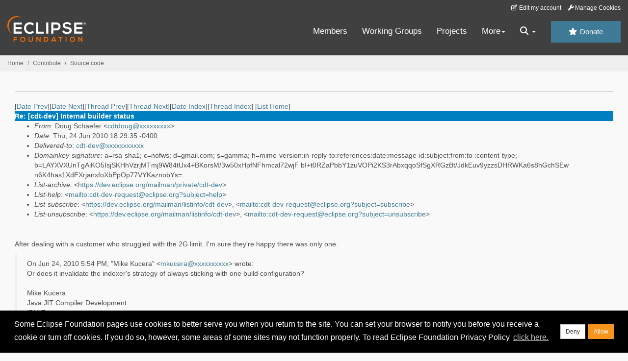

--- FILE ---
content_type: text/html
request_url: https://www.eclipse.org/lists/cdt-dev/msg19576.html
body_size: 6266
content:
<!-- MHonArc v2.6.19+ -->
<!--X-Subject: Re: [cdt&#45;dev] Internal builder status -->
<!--X-From-R13: Rbht Epunrsre &#60;pqgqbhtNtznvy.pbz> -->
<!--X-Date: Thu, 24 Jun 2010 18:29:36 &#45;0400 (EDT) -->
<!--X-Message-Id: AANLkTikMExRoUsdXV1fc&#45;nbbhPflikL_nVbETBcJWkDS@mail.gmail.com -->
<!--X-Content-Type: multipart/related -->
<!--X-Reference: 20100623215107.GA6735@caradoc.them.org -->
<!--X-Reference: AANLkTilnmXs0a2CD385oACwnYk6uFm286WXhngMrVTvv@mail.gmail.com -->
<!--X-Reference: AANLkTimAUzW78FGEdz&#45;rVpv03SJ&#45;_68bjI1bwGkCiuvp@mail.gmail.com -->
<!--X-Reference: OFBE2A7D5C.2AD03ADF&#45;ON8525774C.004B44F5&#45;8525774C.004BA0A1@ca.ibm.com -->
<!--X-Reference: 20100624140004.GA27717@caradoc.them.org -->
<!--X-Reference: AANLkTilxpVi8qTJa3LGT1&#45;5shFjnwbB3ZBigQcov6jHb@mail.gmail.com -->
<!--X-Reference: AANLkTimz7czCu1qbwX9&#45;H400fb1ceWEplqunnKEg4Zj&#45;@mail.gmail.com -->
<!--X-Reference: AANLkTiliLyEE9YcsHNuQdDAAvBzJo1yjWQW1lZH0CkQY@mail.gmail.com -->
<!--X-Reference: AANLkTilPFiup1dS_FMaXXakYVEOxSlrwCv8IQ5PiYr8Y@mail.gmail.com -->
<!--X-Reference: OF194C0463.269AEE6E&#45;ON8525774C.00690574&#45;8525774C.006970B4@ca.ibm.com -->
<!--X-Reference: AANLkTil0XJxQw&#45;4FcyiplzjfhnV4V3iIPdg4f05Z9oRS@mail.gmail.com -->
<!--X-Reference: OFDAF7DB36.D4116E24&#45;ON8525774C.00781A3F&#45;8525774C.00785EE9@ca.ibm.com -->
<!--X-Reference: AANLkTilRTOz5fC5Hpvk6TH_t7OPJJxU4C1lKgbpn7bj5@mail.gmail.com -->
<!--X-Derived: gifatjK3Nxy1m.gif -->
<!--X-Derived: gifEPl3LD8syh.gif -->
<!--X-Head-End-->
<!DOCTYPE HTML PUBLIC "-//W3C//DTD HTML//EN">
<HTML>
<HEAD>
<TITLE>Re: [cdt-dev] Internal builder status</TITLE>
<meta charset="UTF-8">
<link rel="stylesheet" href="/eclipse.org-common/themes/solstice/public/stylesheets/quicksilver.min.css" type="text/css">
<!-- Google Tag Manager (noscript) -->
<noscript><iframe src="https://www.googletagmanager.com/ns.html?id=GTM-5WLCZXC"
  height="0" width="0" style="display:none;visibility:hidden"></iframe></noscript>
<!-- End Google Tag Manager (noscript) -->    <a class="sr-only" href="#content">Skip to main content</a>
<header class="header-wrapper" id="header-wrapper">
  <div class="clearfix toolbar-container-wrapper">
    <div class="container-fluid">
      <div class="text-right toolbar-row row hidden-print">
        <div class="col-md-24 row-toolbar-col">
          <ul class="list-inline">
            <li><a href="https://accounts.eclipse.org/user/edit" class="" data-tab-destination="tab-profile"><i class="fa fa-edit fa-fw"></i> Edit my account</a></li>
            <li><a class="toolbar-link toolbar-manage-cookies dropdown-toggle"><i class="fa fa-wrench"></i> Manage Cookies</a></li>
          </ul>
        </div>
      </div>
    </div>
  </div>
  <div class="container-fluid">
    <div class="row" id="header-row">
      <div class="col-sm-8 col-md-6 col-lg-4" id="header-left">
        <div class="wrapper-logo-default"><a href="https://www.eclipse.org/"><img class="logo-eclipse-default hidden-xs" alt="Eclipse.org logo" width="160" src="//www.eclipse.org/eclipse.org-common/themes/solstice/public/images/logo/eclipse-foundation-white-orange.svg"/></a></div>
      </div>
      <div class="col-sm-19 col-md-20 margin-top-10" id="main-menu-wrapper">
        <div class="float-right hidden-xs" id="btn-call-for-action"><a href="https://www.eclipse.org/donate/" class="btn btn-huge btn-info"><i class="fa fa-star"></i> Donate</a></div>
        <div class="navbar yamm float-sm-right" id="main-menu">
          <div class="navbar-collapse collapse" id="navbar-main-menu">
            <ul class="nav navbar-nav">
              <li><a href="https://www.eclipse.org/membership/" target="_self">Members</a></li>
              <li><a href="https://www.eclipse.org/org/workinggroups/" target="_self">Working Groups</a></li>
              <li><a href="https://www.eclipse.org/projects/" target="_self">Projects</a></li>
              <li class="dropdown visible-xs">
                <a href="#" data-toggle="dropdown" class="dropdown-toggle">Community <b class="caret"></b></a>
                <ul class="dropdown-menu">
                  <li><a href="http://marketplace.eclipse.org">Marketplace</a></li>
                  <li><a href="http://events.eclipse.org">Events</a></li>
                  <li><a href="http://www.planeteclipse.org/">Planet Eclipse</a></li>
                  <li><a href="https://www.eclipse.org/community/eclipse_newsletter/">Newsletter</a></li>
                  <li><a href="https://www.youtube.com/user/EclipseFdn">Videos</a></li>
                  <li><a href="https://blogs.eclipse.org">Blogs</a></li>
                </ul>
              </li>
              <li class="dropdown visible-xs">
                <a href="#" data-toggle="dropdown" class="dropdown-toggle">Participate <b class="caret"></b></a>
                <ul class="dropdown-menu">
                  <li><a href="https://bugs.eclipse.org/bugs/">Report a Bug</a></li>
                  <li><a href="https://www.eclipse.org/forums/">Forums</a></li>
                  <li><a href="https://www.eclipse.org/mail/">Mailing Lists</a></li>
                  <li><a href="https://wiki.eclipse.org/">Wiki</a></li>
                  <li><a href="https://wiki.eclipse.org/IRC">IRC</a></li>
                  <li><a href="https://www.eclipse.org/org/research/">Research</a></li>
                </ul>
              </li>
              <li class="dropdown visible-xs">
                <a href="#" data-toggle="dropdown" class="dropdown-toggle">Eclipse IDE <b class="caret"></b></a>
                <ul class="dropdown-menu">
                  <li><a href="https://www.eclipse.org/downloads">Download</a></li>
                  <li><a href="https://www.eclipse.org/eclipseide">Learn More</a></li>
                  <li><a href="https://help.eclipse.org">Documentation</a></li>
                  <li><a href="https://www.eclipse.org/getting_started">Getting Started / Support</a></li>
                  <li><a href="https://www.eclipse.org/contribute/">How to Contribute</a></li>
                  <li><a href="https://www.eclipse.org/ide/">IDE and Tools</a></li>
                  <li><a href="https://www.eclipse.org/forums/index.php/f/89/">Newcomer Forum</a></li>
                </ul>
              </li>
              <!-- More -->
              <li class="dropdown eclipse-more hidden-xs">
                <a data-toggle="dropdown" class="dropdown-toggle" role="button">More<b class="caret"></b></a>
                <ul class="dropdown-menu">
                  <li>
                    <!-- Content container to add padding -->
                    <div class="yamm-content">
                      <div class="row">
                        <ul class="col-sm-8 list-unstyled">
                          <li>
                            <p><strong>Community</strong></p>
                          </li>
                          <li><a href="http://marketplace.eclipse.org">Marketplace</a></li>
                          <li><a href="http://events.eclipse.org">Events</a></li>
                          <li><a href="http://www.planeteclipse.org/">Planet Eclipse</a></li>
                          <li><a href="https://www.eclipse.org/community/eclipse_newsletter/">Newsletter</a></li>
                          <li><a href="https://www.youtube.com/user/EclipseFdn">Videos</a></li>
                          <li><a href="https://blogs.eclipse.org">Blogs</a></li>
                        </ul>
                        <ul class="col-sm-8 list-unstyled">
                          <li>
                            <p><strong>Participate</strong></p>
                          </li>
                          <li><a href="https://bugs.eclipse.org/bugs/">Report a Bug</a></li>
                          <li><a href="https://www.eclipse.org/forums/">Forums</a></li>
                          <li><a href="https://www.eclipse.org/mail/">Mailing Lists</a></li>
                          <li><a href="https://wiki.eclipse.org/">Wiki</a></li>
                          <li><a href="https://wiki.eclipse.org/IRC">IRC</a></li>
                          <li><a href="https://www.eclipse.org/org/research/">Research</a></li>
                        </ul>
                        <ul class="col-sm-8 list-unstyled">
                          <li>
                            <p><strong>Eclipse IDE</strong></p>
                          </li>
                          <li><a href="https://www.eclipse.org/downloads">Download</a></li>
                          <li><a href="https://www.eclipse.org/eclipseide">Learn More</a></li>
                          <li><a href="https://help.eclipse.org">Documentation</a></li>
                          <li><a href="https://www.eclipse.org/getting_started">Getting Started / Support</a></li>
                          <li><a href="https://www.eclipse.org/contribute/">How to Contribute</a></li>
                          <li><a href="https://www.eclipse.org/ide/">IDE and Tools</a></li>
                          <li><a href="https://www.eclipse.org/forums/index.php/f/89/">Newcomer Forum</a></li>
                        </ul>
                      </div>
                    </div>
                  </li>
                </ul>
              </li>
              <li class="dropdown eclipse-more main-menu-search">
                <a data-toggle="dropdown" class="dropdown-toggle" role="button"><i class="fa fa-search"></i> <b class="caret"></b></a>
                <ul class="dropdown-menu">
                  <li>
                    <!-- Content container to add padding -->
                    <div class="yamm-content">
                      <div class="row">
                        <div class="col-sm-24">
                          <p>Search</p>
                          <div class="row">
                            <div class="col-md-24">
                              <div id="custom-search-form" class="reset-box-sizing">
                                <script>
                                  (function() {
                                    var cx = '011805775785170369411:p3ec0igo0qq';
                                    var gcse = document.createElement('script');
                                    gcse.type = 'text/javascript';
                                    gcse.async = true;
                                    gcse.src = (document.location.protocol == 'https:' ? 'https:' : 'http:') +
                                    '//cse.google.com/cse.js?cx=' + cx;
                                    var s = document.getElementsByTagName('script')[0];
                                    s.parentNode.insertBefore(gcse, s);
                                  })();
                                </script>
                                <gcse:searchbox-only gname="main" resultsUrl="https://www.eclipse.org/home/search.php"></gcse:searchbox-only>
                              </div>
                            </div>
                          </div>
                        </div>
                      </div>
                    </div>
                  </li>
                </ul>
              </li>
            </ul>
          </div>
          <div class="navbar-header">
            <button type="button" class="navbar-toggle" data-toggle="collapse" data-target="#navbar-main-menu">
            <span class="sr-only">Toggle navigation</span>
            <span class="icon-bar"></span>
            <span class="icon-bar"></span>
            <span class="icon-bar"></span>
            <span class="icon-bar"></span>
            </button>
            <div class="wrapper-logo-mobile"><a class="navbar-brand visible-xs" href="https://www.eclipse.org/"><img class="logo-eclipse-default-mobile img-responsive" alt="Eclipse.org logo" width="160" src="//www.eclipse.org/eclipse.org-common/themes/solstice/public/images/logo/eclipse-foundation-white-orange.svg"/></a></div>
          </div>
        </div>
      </div>
    </div>
  </div>
</header>
<section class="default-breadcrumbs hidden-print breadcrumbs-default-margin" id="breadcrumb">
  <div class="container-fluid">
    <h3 class="sr-only">Breadcrumbs</h3>
    <div class="row">
      <div class="col-sm-24">
        <ol class="breadcrumb">
          <li><a href="https://www.eclipse.org/">Home</a></li>
          <li><a href="https://www.eclipse.org/contribute/">Contribute</a></li>
          <li><a href="/c/">Source code</a></li>
        </ol>
      </div>
    </div>
  </div>
</section>
<!-- /#breadcrumb -->
<main>
<div class="container-fluid legacy-page" id="novaContent">
<div class="col-md-24">

</HEAD>
<BODY>
<!--X-Body-Begin-->
<!--X-User-Header-->
<!--X-User-Header-End-->
<!--X-TopPNI-->
<hr>
[<a href="msg19575.html">Date Prev</a>][<a href="msg19577.html">Date Next</a>][<a href="msg19575.html">Thread Prev</a>][<a href="msg19580.html">Thread Next</a>][<a href="mail159.html#19576">Date Index</a>][<a href="thrd156.html#19576">Thread Index</a>]
<!--X-TopPNI-End-->
<!--X-MsgBody-->
<!--X-Subject-Header-Begin-->
[<a href="https://www.eclipse.org/mailman/listinfo/cdt-dev">List Home</a>]
<table border=0 cellspacing=5 cellpadding=2 width="100%">
<tr>
<td align=left valign=top colspan="3" bgcolor="#0080c0"><b><font color="#ffffff" face="Arial,Helvetica">
Re: [cdt-dev] Internal builder status
</font></b></td>
</tr>
</table>
<!--X-Subject-Header-End-->
<!--X-Head-of-Message-->
<ul>
<li><em>From</em>: Doug Schaefer &lt;<a href="mailto:cdtdoug@DOMAIN.HIDDEN">cdtdoug@xxxxxxxxx</a>&gt;</li>
<li><em>Date</em>: Thu, 24 Jun 2010 18:29:35 -0400</li>
<li><em>Delivered-to</em>: <a href="mailto:cdt-dev@DOMAIN.HIDDEN">cdt-dev@xxxxxxxxxxx</a></li>
<li><em>Domainkey-signature</em>: a=rsa-sha1; c=nofws; d=gmail.com; s=gamma;	h=mime-version:in-reply-to:references:date:message-id:subject:from:to	:content-type;	b=LAYXVXUnTgAiKO5IsjSKHhVzrjMTmj9W84tUx4+BKorsM/3w50xHpfNFhmcal72wjF	bI+t0RZaPbbY1zuVOPi2KS3rAbxqqoSfSgXRGzBt/JdkEuv9yzzsDHRWKa6s8hGchSEw	n6K4has1XdFXrjanxfoXbPpOp77VYKaznobYs=</li>
<li><em>List-archive</em>: &lt;<a href="https://dev.eclipse.org/mailman/private/cdt-dev">https://dev.eclipse.org/mailman/private/cdt-dev</a>&gt;</li>
<li><em>List-help</em>: &lt;<a href="mailto:cdt-dev-request@eclipse.org?subject=help">mailto:cdt-dev-request@eclipse.org?subject=help</a>&gt;</li>
<li><em>List-subscribe</em>: &lt;<a href="https://dev.eclipse.org/mailman/listinfo/cdt-dev">https://dev.eclipse.org/mailman/listinfo/cdt-dev</a>&gt;,	&lt;<a href="mailto:cdt-dev-request@eclipse.org?subject=subscribe">mailto:cdt-dev-request@eclipse.org?subject=subscribe</a>&gt;</li>
<li><em>List-unsubscribe</em>: &lt;<a href="https://dev.eclipse.org/mailman/listinfo/cdt-dev">https://dev.eclipse.org/mailman/listinfo/cdt-dev</a>&gt;,	&lt;<a href="mailto:cdt-dev-request@eclipse.org?subject=unsubscribe">mailto:cdt-dev-request@eclipse.org?subject=unsubscribe</a>&gt;</li>
</ul>
<!--X-Head-of-Message-End-->
<!--X-Head-Body-Sep-Begin-->
<hr>
<!--X-Head-Body-Sep-End-->
<!--X-Body-of-Message-->
<p>After dealing with a customer who struggled with the 2G limit. I&#39;m sure they&#39;re happy there was only one.</p>
<p><blockquote type="cite">On Jun 24, 2010 5:54 PM, &quot;Mike Kucera&quot; &lt;<a rel="nofollow" href="mailto:mkucera@xxxxxxxxxx">mkucera@xxxxxxxxxx</a>&gt; wrote:<br type="attribution"><div>
<p>Or does it invalidate the indexer&#39;s strategy of always sticking with one build configuration?<br>
<br>
Mike Kucera<br>
Java JIT Compiler Development<br>
IBM Toronto<br>
<a rel="nofollow" href="mailto:mkucera@xxxxxxxxxx" target="_blank">mkucera@xxxxxxxxxx</a><br>
<br>
<img width="16" height="16" src="" border="0" alt="Inactive hide details for Doug Schaefer ---06/24/2010 05:40:24 PM---That&#39;s a great point Chris. Having a different Indexer sett"><font color="#424282">Doug Schaefer ---06/24/2010 05:40:24 PM---That&#39;s a great point Chris. Having a different Indexer setting versus build really invalidates the internal build strategy. On</font><br>

<br>

<table width="100%" border="0" cellspacing="0" cellpadding="0">
<tr valign="top"><td width="1%"><img width="96" height="1" src="" border="0" alt=""><br>
<font size="2" color="#5F5F5F">From:</font></td><td width="100%"><img width="1" height="1" src="" border="0" alt=""><br>
<font size="2">Doug Schaefer &lt;<a rel="nofollow" href="mailto:cdtdoug@xxxxxxxxx" target="_blank">cdtdoug@xxxxxxxxx</a>&gt;</font></td></tr>

<tr valign="top"><td width="1%"><img width="96" height="1" src="" border="0" alt=""><br>
<font size="2" color="#5F5F5F">To:</font></td><td width="100%"><img width="1" height="1" src="" border="0" alt=""><br>
<font size="2">&quot;CDT General developers list.&quot; &lt;<a rel="nofollow" href="mailto:cdt-dev@xxxxxxxxxxx" target="_blank">cdt-dev@xxxxxxxxxxx</a>&gt;</font></td></tr>

<tr valign="top"><td width="1%"><img width="96" height="1" src="" border="0" alt=""><br>
<font size="2" color="#5F5F5F">Date:</font></td><td width="100%"><img width="1" height="1" src="" border="0" alt=""><br>
<font size="2">06/24/2010 05:40 PM</font></td></tr>

<tr valign="top"><td width="1%"><img width="96" height="1" src="" border="0" alt=""><br>
<font size="2" color="#5F5F5F">Subject:</font></td><td width="100%"><img width="1" height="1" src="" border="0" alt=""><br>
<font size="2">Re: [cdt-dev] Internal builder status</font></td></tr>
</table>
<hr width="100%" size="2" align="left" noshade style="color:#8091A5"><p><font color="#500050"><br><br><br><br>That&#39;s a great point Chris. Having a different Indexer setting versus build really invalidates t...</font></p>
</p></div>
<br>_______________________________________________<br>
cdt-dev mailing list<br>
<a rel="nofollow" href="mailto:cdt-dev@xxxxxxxxxxx">cdt-dev@xxxxxxxxxxx</a><br>
<a rel="nofollow" href="https://dev.eclipse.org/mailman/listinfo/cdt-dev" target="_blank">https://dev.eclipse.org/mailman/listinfo/cdt-dev</a><br>
<br></blockquote></p>
<p><a href="gifatjK3Nxy1m.gif" ><img src="gifatjK3Nxy1m.gif" alt="GIF image"></a></p>
<p><a href="gifEPl3LD8syh.gif" ><img src="gifEPl3LD8syh.gif" alt="GIF image"></a></p>

<!--X-Body-of-Message-End-->
<!--X-MsgBody-End-->
<!--X-Follow-Ups-->
<hr>
<ul><li><strong>Follow-Ups</strong>:
<ul>
<li><strong><a name="19580" href="msg19580.html">Re: [cdt-dev] Internal builder status</a></strong>
<ul><li><em>From:</em> James Blackburn</li></ul></li>
</ul></li></ul>
<!--X-Follow-Ups-End-->
<!--X-References-->
<ul><li><strong>References</strong>:
<ul>
<li><strong><a name="19538" href="msg19538.html">[cdt-dev] Internal builder status</a></strong>
<ul><li><em>From:</em> Daniel Jacobowitz</li></ul></li>
<li><strong><a name="19541" href="msg19541.html">Re: [cdt-dev] Internal builder status</a></strong>
<ul><li><em>From:</em> James Blackburn</li></ul></li>
<li><strong><a name="19542" href="msg19542.html">Re: [cdt-dev] Internal builder status</a></strong>
<ul><li><em>From:</em> Doug Schaefer</li></ul></li>
<li><strong><a name="19545" href="msg19545.html">Re: [cdt-dev] Internal builder status</a></strong>
<ul><li><em>From:</em> Chris Recoskie</li></ul></li>
<li><strong><a name="19547" href="msg19547.html">Re: [cdt-dev] Internal builder status</a></strong>
<ul><li><em>From:</em> Daniel Jacobowitz</li></ul></li>
<li><strong><a name="19561" href="msg19561.html">Re: [cdt-dev] Internal builder status</a></strong>
<ul><li><em>From:</em> Doug Schaefer</li></ul></li>
<li><strong><a name="19563" href="msg19563.html">Re: [cdt-dev] Internal builder status</a></strong>
<ul><li><em>From:</em> James Blackburn</li></ul></li>
<li><strong><a name="19564" href="msg19564.html">Re: [cdt-dev] Internal builder status</a></strong>
<ul><li><em>From:</em> Doug Schaefer</li></ul></li>
<li><strong><a name="19569" href="msg19569.html">Re: [cdt-dev] Internal builder status</a></strong>
<ul><li><em>From:</em> James Blackburn</li></ul></li>
<li><strong><a name="19570" href="msg19570.html">Re: [cdt-dev] Internal builder status</a></strong>
<ul><li><em>From:</em> Chris Recoskie</li></ul></li>
<li><strong><a name="19574" href="msg19574.html">Re: [cdt-dev] Internal builder status</a></strong>
<ul><li><em>From:</em> Doug Schaefer</li></ul></li>
<li><strong><a name="19575" href="msg19575.html">Re: [cdt-dev] Internal builder status</a></strong>
<ul><li><em>From:</em> Mike Kucera</li></ul></li>
</ul></li></ul>
<!--X-References-End-->
<!--X-BotPNI-->
<ul>
<li>Prev by Date:
<strong><a href="msg19575.html">Re: [cdt-dev] Internal builder status</a></strong>
</li>
<li>Next by Date:
<strong><a href="msg19577.html">Re: [cdt-dev] Internal builder status</a></strong>
</li>
<li>Previous by thread:
<strong><a href="msg19575.html">Re: [cdt-dev] Internal builder status</a></strong>
</li>
<li>Next by thread:
<strong><a href="msg19580.html">Re: [cdt-dev] Internal builder status</a></strong>
</li>
<li>Index(es):
<ul>
<li><a href="mail159.html#19576"><strong>Date</strong></a></li>
<li><a href="thrd156.html#19576"><strong>Thread</strong></a></li>
</ul>
</li>
</ul>

<!--X-BotPNI-End-->
<!--X-User-Footer-->
<!--X-User-Footer-End-->
</div>
</div>
</main>
<p id="back-to-top">
  <a class="visible-xs" href="#top">Back to the top</a>
</p>
<footer id="solstice-footer">
  <div class="container">
    <div class="row">
      <section class="col-sm-6 hidden-print" id="footer-eclipse-foundation">
        <h2 class="section-title">Eclipse Foundation</h2>
        <ul class="nav">
          <li><a href="https://www.eclipse.org/org/">About Us</a></li>
          <li><a href="https://www.eclipse.org/org/foundation/contact.php">Contact Us</a></li>
          <li><a href="https://www.eclipse.org/donate">Donate</a></li>
          <li><a href="https://www.eclipse.org/org/documents/">Governance</a></li>
          <li><a href="https://www.eclipse.org/artwork/">Logo and Artwork</a></li>
          <li><a href="https://www.eclipse.org/org/foundation/directors.php">Board of Directors</a></li>
        </ul>
      </section>
      <section class="col-sm-6 hidden-print" id="footer-legal">
        <h2 class="section-title">Legal</h2>
        <ul class="nav">
          <li><a href="https://www.eclipse.org/legal/privacy.php">Privacy Policy</a></li>
          <li><a href="https://www.eclipse.org/legal/termsofuse.php">Terms of Use</a></li>
          <li><a href="https://www.eclipse.org/legal/copyright.php">Copyright Agent</a></li>
          <li><a href="https://www.eclipse.org/legal/epl-2.0/">Eclipse Public License</a></li>
          <li><a href="https://www.eclipse.org/legal/">Legal Resources</a></li>
        </ul>
      </section>
      <section class="col-sm-6 hidden-print" id="footer-useful-links">
        <h2 class="section-title">Useful Links</h2>
        <ul class="nav">
          <li><a href="https://bugs.eclipse.org/bugs/">Report a Bug</a></li>
          <li><a href="//help.eclipse.org/">Documentation</a></li>
          <li><a href="https://www.eclipse.org/contribute/">How to Contribute</a></li>
          <li><a href="https://www.eclipse.org/mail/">Mailing Lists</a></li>
          <li><a href="https://www.eclipse.org/forums/">Forums</a></li>
          <li><a href="//marketplace.eclipse.org">Marketplace</a></li>
        </ul>
      </section>
      <section class="col-sm-6 hidden-print" id="footer-other">
        <h2 class="section-title">Other</h2>
        <ul class="nav">
          <li><a href="https://www.eclipse.org/ide/">IDE and Tools</a></li>
          <li><a href="https://www.eclipse.org/projects">Community of Projects</a></li>
          <li><a href="https://www.eclipse.org/org/workinggroups/">Working Groups</a></li>
          <li><a href="https://www.eclipse.org/org/research/">Research@Eclipse</a></li>
          <li><a href="https://www.eclipse.org/security/">Report a Vulnerability</a></li>
          <li><a href="https://status.eclipse.org">Service Status</a></li>
        </ul>
      </section>
      <div class="col-sm-24 margin-top-20">
        <div class="row">
          <div id="copyright" class="col-md-16">
            <p id="copyright-text">Copyright &copy; Eclipse Foundation, Inc. All Rights Reserved.</p>
          </div>
          <div class="col-md-8 social-media">
            <ul class="list-inline">
              <li>
                <a class="social-media-link fa-stack fa-lg" href="https://twitter.com/EclipseFdn">
                <i class="fa fa-circle-thin fa-stack-2x"></i>
                <i class="fa fa-twitter fa-stack-1x"></i>
                </a>
              </li>
              <li>
                <a class="social-media-link fa-stack fa-lg" href="https://www.facebook.com/eclipse.org">
                <i class="fa fa-circle-thin fa-stack-2x"></i>
                <i class="fa fa-facebook fa-stack-1x"></i>
                </a>
              </li>
              <li>
                <a class="social-media-link fa-stack fa-lg" href="https://www.youtube.com/user/EclipseFdn">
                <i class="fa fa-circle-thin fa-stack-2x"></i>
                <i class="fa fa-youtube fa-stack-1x"></i>
                </a>
              </li>
              <li>
                <a class="social-media-link fa-stack fa-lg" href="https://www.linkedin.com/company/eclipse-foundation">
                <i class="fa fa-circle-thin fa-stack-2x"></i>
                <i class="fa fa-linkedin fa-stack-1x"></i>
                </a>
              </li>
            </ul>
          </div>
        </div>
      </div>
      <a href="#" class="scrollup">Back to the top</a>
    </div>
  </div>
</footer>
<!-- Placed at the end of the document so the pages load faster -->
<script src="https://www.eclipse.org/eclipse.org-common/themes/solstice/public/javascript/main.min.js?var=1.3"></script>

</body>
</html>
